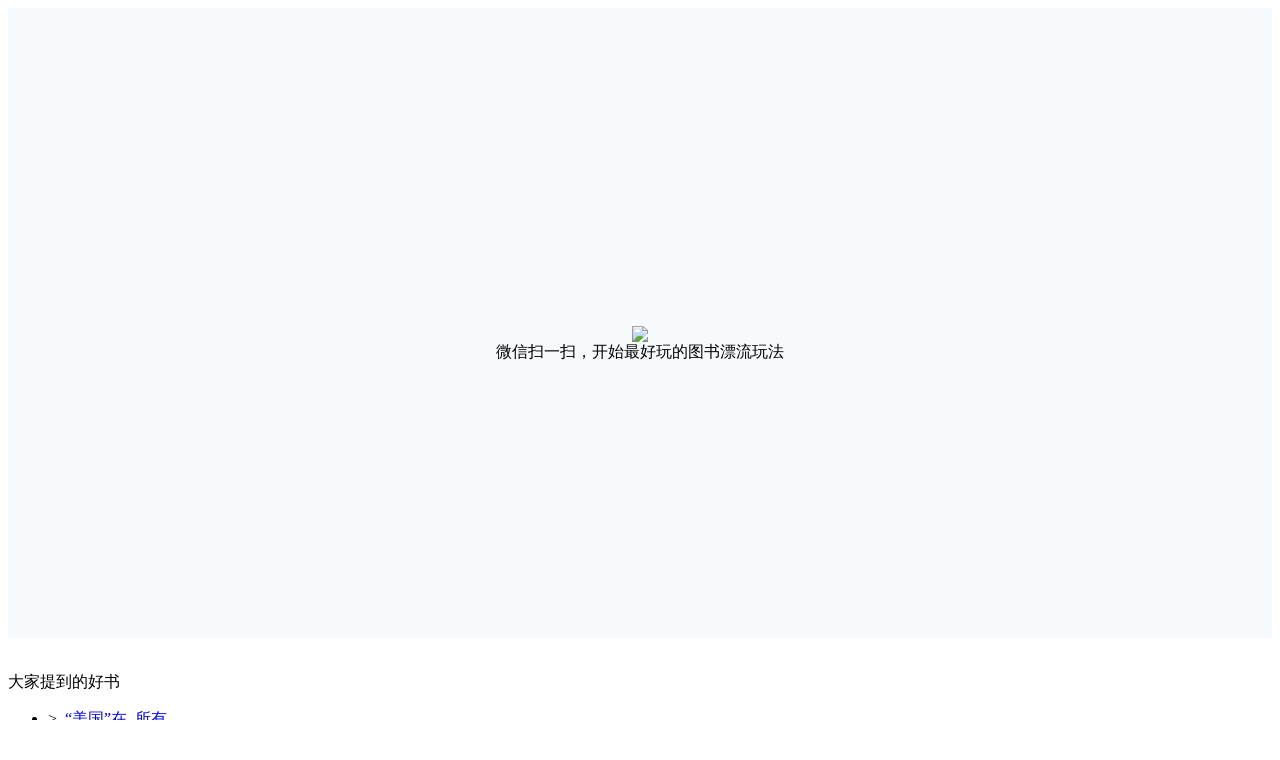

--- FILE ---
content_type: text/html; charset=utf-8
request_url: https://lekaibooks.com/explore/index2/q_%E7%BE%8E%E5%9B%BD----t_19
body_size: 5452
content:
<html>

	<head>
		
		<meta http-equiv=content-type content="text/html; charset=UTF-8"> 
<title>美国 旅行●世界的相关图书（第1页）|乐开漂流，让好书与你不期而遇|最好玩的图书漂流玩法（乐开漂流－－让好书与你不期而遇！最好玩的图书漂流，基于智能推荐的新型图书漂流玩法！乐开书店出品|乐开漂流官网）</title> 
<meta http-equiv="X-UA-Compatible" content="IE=EmulateIE7" /> 
<link rel="shortcut icon" href="/static/images/favicon.ico" />
<link rel="stylesheet" href="/static/css/thickbox.css" type="text/css" media="screen" charset="utf-8" />
<link rel="stylesheet" href="/static/css/common.css?v=2" type="text/css" media="screen" charset="utf-8" /> 
<link rel="stylesheet" href="/static/css/zushula.css?v=21" type="text/css" media="screen" charset="utf-8" /> 
<link rel="stylesheet" href="/static/css/booklistcss.css?v=4" type="text/css" media="screen" charset="utf-8" /> 
<meta name="description" content="乐开漂流－－让好书与你不期而遇！最好玩的图书漂流！最好玩的图书漂流，基于智能推荐的新型图书漂流玩法！乐开书店出品｜乐开漂流官网" />
<meta name="KEYWORD" content="乐开漂流,图书共享,图书漂流,好书,阅读,免费阅读,漂流,图书,图书分享,读书,畅销书,电子书,互联网阅读,好玩,书单"> 
<script type="text/javascript" src="/static/js/jquery-1.4.2.min.js"></script>
<script type="text/javascript" src="/static/js/jquery.form.js"></script>
<script type="text/javascript" src="/static/js/thickbox-compressed.js"></script>

<!-- Dependencies -->
<script src="/static/js/yahoo-min.js"></script>
<!-- Source file -->
<script src="/static/js/json-min.js"></script>

<script src="/static/js/calendar30813.js"></script>
<script src="/static/js/packed_douban84.js"></script>
<link href="/static/css/calendar.css" rel="stylesheet" type="text/css" />

<script type="text/javascript" src="/static/js/zushula.js?v=2"></script>

	</head>
	
	<body>
		<div style="background:#f7fafc;height:630px;">

				<div style="height:400px;width: 100%; display: block; background: url('/static/images/banner/shenqifeishu.png') 50% 0px no-repeat;">
				</div>
				<br/>
				<div style="margin-top:-100px;">
				<center>
					<img src="/static/images/weixinqrcode.jpg"/>
					<br/>
					<span>微信扫一扫，开始最好玩的图书漂流玩法</span>
				</center>
				</div>
		
		</div>

		<div class="wrapper clearfix">
			<br/>
			<div id="content" class="main-bg">
	<div class="left-menu">


		
		<p class="menutitle">大家提到的好书</p>
		<ul class="category">
			<li class="on">&gt;&nbsp;<a href="/explore/index2/q_%E7%BE%8E%E5%9B%BD----t_0#content">				“美国”在&nbsp;
			所有</a></li>

			
				<li >&gt;&nbsp;<a href="/explore/index2/q_%E7%BE%8E%E5%9B%BD----t_25#content">					“美国”在&nbsp;
				中国●文学</a></li>
				
				<li >&gt;&nbsp;<a href="/explore/index2/q_%E7%BE%8E%E5%9B%BD----t_26#content">					“美国”在&nbsp;
				外国●文学</a></li>
				
				<li >&gt;&nbsp;<a href="/explore/index2/q_%E7%BE%8E%E5%9B%BD----t_28#content">					“美国”在&nbsp;
				悬疑●科幻</a></li>
				
				<li >&gt;&nbsp;<a href="/explore/index2/q_%E7%BE%8E%E5%9B%BD----t_101#content">					“美国”在&nbsp;
				诗歌●诗集</a></li>
				
				<li >&gt;&nbsp;<a href="/explore/index2/q_%E7%BE%8E%E5%9B%BD----t_9#content">					“美国”在&nbsp;
				人文●社科</a></li>
				
				<li >&gt;&nbsp;<a href="/explore/index2/q_%E7%BE%8E%E5%9B%BD----t_7#content">					“美国”在&nbsp;
				传记●历史</a></li>
				
				<li >&gt;&nbsp;<a href="/explore/index2/q_%E7%BE%8E%E5%9B%BD----t_5#content">					“美国”在&nbsp;
				漫画●绘本</a></li>
				
				<li >&gt;&nbsp;<a href="/explore/index2/q_%E7%BE%8E%E5%9B%BD----t_11#content">					“美国”在&nbsp;
				经典●致敬</a></li>
				
				<li >&gt;&nbsp;<a href="/explore/index2/q_%E7%BE%8E%E5%9B%BD----t_10#content">					“美国”在&nbsp;
				品质●生活</a></li>
				
				<li >&gt;&nbsp;<a href="/explore/index2/q_%E7%BE%8E%E5%9B%BD----t_8#content">					“美国”在&nbsp;
				设计●艺术</a></li>
				
				<li >&gt;&nbsp;<a href="/explore/index2/q_%E7%BE%8E%E5%9B%BD----t_19#content">					“美国”在&nbsp;
				旅行●世界</a></li>
				
				<li >&gt;&nbsp;<a href="/explore/index2/q_%E7%BE%8E%E5%9B%BD----t_18#content">					“美国”在&nbsp;
				心理●心灵</a></li>
				
				<li >&gt;&nbsp;<a href="/explore/index2/q_%E7%BE%8E%E5%9B%BD----t_12#content">					“美国”在&nbsp;
				经管●理财</a></li>
				
				<li >&gt;&nbsp;<a href="/explore/index2/q_%E7%BE%8E%E5%9B%BD----t_13#content">					“美国”在&nbsp;
				职场●人生</a></li>
				
				<li >&gt;&nbsp;<a href="/explore/index2/q_%E7%BE%8E%E5%9B%BD----t_6#content">					“美国”在&nbsp;
				童书●育儿</a></li>
				
				<li >&gt;&nbsp;<a href="/explore/index2/q_%E7%BE%8E%E5%9B%BD----t_14#content">					“美国”在&nbsp;
				女生●女人</a></li>
				
				<li >&gt;&nbsp;<a href="/explore/index2/q_%E7%BE%8E%E5%9B%BD----t_16#content">					“美国”在&nbsp;
				外语●原版</a></li>
				
				<li >&gt;&nbsp;<a href="/explore/index2/q_%E7%BE%8E%E5%9B%BD----t_27#content">					“美国”在&nbsp;
				青春●少年</a></li>
							
	</div>
	<div class="right-body">
		<div id="books">
			<h3>
									“美国”&nbsp;
												
									共找到15本&nbsp;
								
				</h3>
			<ul>
								<li class="clearfix">
					<div class="booksummary">
						<a href="/book/detail2/122966#content"><img src="https://images.weserv.nl/?url=https://img1.doubanio.com/view/subject/l/public/s11313322.jpg"/></a>
						<div class="info">
							<h2>
																<a href="/book/detail2/122966#content" target="_blank">美国旅行Let&amp;#39;s Go</a>&nbsp;<span class="pl">旅行●世界</span>
																		
								</h2>
																
							《亲历者》编辑部							&nbsp;/&nbsp;中国铁道出版社							&nbsp;/&nbsp;2012-7							&nbsp;/&nbsp;49.8元
							&nbsp;/&nbsp;293页
							<br/>
							
							<br/>
							《美国旅行Let&amp;#39;s Go(升级版)》讲述：近年来，随着国民收入的不断提高，出国旅游已成为了一种时尚。走出国门，放松心情，感受异域风情，越来越受到国人的热爱。在这种“出国旅游热”的时代...
							<a href="/book/detail2/122966#content" target="_blank">&gt;详细</a>
														<br/><br/>
						</div>
					</div>

				</li>
								<li class="clearfix">
					<div class="booksummary">
						<a href="/book/detail2/85784#content"><img src="https://images.weserv.nl/?url=https://img3.doubanio.com/view/subject/m/public/s1206091.jpg"/></a>
						<div class="info">
							<h2>
																<a href="/book/detail2/85784#content" target="_blank">走遍美国</a>&nbsp;<span class="pl">旅行●世界</span>
																		
								</h2>
								
									标签：
																			<a href="/explore?q=%E8%8B%B1%E8%AF%AD">英语</a>&nbsp;
																			<a href="/explore?q=%E8%B5%B0%E9%81%8D%E7%BE%8E%E5%9B%BD">走遍美国</a>&nbsp;
																			<a href="/explore?q=%E8%8B%B1%E8%AF%AD%E5%AD%A6%E4%B9%A0">英语学习</a>&nbsp;
																			<a href="/explore?q=%E5%A4%96%E8%AF%AD%E6%95%99%E6%9D%90">外语教材</a>&nbsp;
																			<a href="/explore?q=%E7%BB%83%E5%8F%A3%E8%AF%AD%E8%B6%85%E8%B5%9E">练口语超赞</a>&nbsp;
																			<a href="/explore?q=%E6%95%99%E6%9D%90">教材</a>&nbsp;
																		<br/>
															
							任晓晋/邹为诚							&nbsp;/&nbsp;湖北教育出版社							&nbsp;/&nbsp;1999-9-1							&nbsp;/&nbsp;55元
							&nbsp;/&nbsp;598页
							<br/>
							
							<br/>
							第一套全新生活化美语教材，将全新电视连续剧带进您的课堂。介绍典型美国一家三代同堂的生活故事，喜怒哀乐，妙趣横生。...
							<a href="/book/detail2/85784#content" target="_blank">&gt;详细</a>
														&nbsp;/&nbsp;
							豆瓣评分
							<span class="rating_nums">9.2</span>
							
														<br/><br/>
						</div>
					</div>

				</li>
								<li class="clearfix">
					<div class="booksummary">
						<a href="/book/detail2/82457#content"><img src="https://images.weserv.nl/?url=http://img3.doubanio.com/view/subject/s/public/s27992969.jpg"/></a>
						<div class="info">
							<h2>
																<a href="/book/detail2/82457#content" target="_blank">Lonely Planet 旅行指南系列：美国西部</a>&nbsp;<span class="pl">旅行●世界</span>
																		
								</h2>
								
									标签：
																			<a href="/explore?q=%E6%97%85%E8%A1%8C">旅行</a>&nbsp;
																			<a href="/explore?q=LonelyPlanet">LonelyPlanet</a>&nbsp;
																			<a href="/explore?q=%E7%BE%8E%E5%9B%BD">美国</a>&nbsp;
																			<a href="/explore?q=%E6%97%85%E8%A1%8C%E6%8C%87%E5%8D%97">旅行指南</a>&nbsp;
																			<a href="/explore?q=%E7%BE%8E%E8%A5%BF">美西</a>&nbsp;
																			<a href="/explore?q=%E6%97%85%E6%B8%B8">旅游</a>&nbsp;
																		<br/>
															
							澳大利亚Lonely Planet公司 编,译征 等							&nbsp;/&nbsp;中国地图出版社							&nbsp;/&nbsp;2015-1-1							&nbsp;/&nbsp;79元
							&nbsp;/&nbsp;320页
							<br/>
							
							<br/>
							西部的风景自是十分震撼，但赋予这些风景以灵魂的，却是冒险运动发出的那些激昂的声音。美国西部的海岸线蜿蜒绵长，南起阳光灿烂的圣迭戈海岸，穿越峭壁耸立的加利福尼亚中部海岸，直至岩石嶙峋、氛围浓郁的俄勒冈州...
							<a href="/book/detail2/82457#content" target="_blank">&gt;详细</a>
														&nbsp;/&nbsp;
							豆瓣评分
							<span class="rating_nums">8.3</span>
							
														<br/><br/>
						</div>
					</div>

				</li>
								<li class="clearfix">
					<div class="booksummary">
						<a href="/book/detail2/75195#content"><img src="https://images.weserv.nl/?url=http://img3.doubanio.com/view/subject/s/public/s11314557.jpg"/></a>
						<div class="info">
							<h2>
																<a href="/book/detail2/75195#content" target="_blank">美国</a>&nbsp;<span class="pl">旅行●世界</span>
																		
								</h2>
								
									标签：
																			<a href="/explore?q=%E6%97%85%E8%A1%8C">旅行</a>&nbsp;
																			<a href="/explore?q=%E7%BE%8E%E5%9B%BD">美国</a>&nbsp;
																			<a href="/explore?q=%E5%B7%B2%E8%B4%AD">已购</a>&nbsp;
																		<br/>
															
							日本大宝石出版社							&nbsp;/&nbsp;中国旅游出版社							&nbsp;/&nbsp;2012-7							&nbsp;/&nbsp;96元
							&nbsp;/&nbsp;685页
							<br/>
							
							<br/>
							《走遍全球:美国》对各城市作了具体的介绍，并给出旅游指南和建议，对我们出行非常有帮助，其中内容包括充满激情与力量的娱乐活动——四大职业体育联盟；迪士尼乐园度假区；卡尔斯巴德洞窟国家公园等。...
							<a href="/book/detail2/75195#content" target="_blank">&gt;详细</a>
														<br/><br/>
						</div>
					</div>

				</li>
								<li class="clearfix">
					<div class="booksummary">
						<a href="/book/detail2/74875#content"><img src="https://images.weserv.nl/?url=http://img1.doubanio.com/view/subject/s/public/s27051694.jpg"/></a>
						<div class="info">
							<h2>
																<a href="/book/detail2/74875#content" target="_blank">美国《国家地理》瞬间内幕</a>&nbsp;<span class="pl">旅行●世界</span>
																		
								</h2>
								
									标签：
																			<a href="/explore?q=%E5%9B%BD%E5%AE%B6%E5%9C%B0%E7%90%86">国家地理</a>&nbsp;
																			<a href="/explore?q=%E6%91%84%E5%BD%B1">摄影</a>&nbsp;
																			<a href="/explore?q=%E5%AE%83%E6%98%AF%E4%B8%80%E6%9C%AC%E5%8F%82%E8%80%83%E4%B9%A6">它是一本参考书</a>&nbsp;
																			<a href="/explore?q=%E5%8E%86%E5%8F%B2">历史</a>&nbsp;
																			<a href="/explore?q=%E7%BE%8E%E5%9B%BD%E5%9B%BD%E5%AE%B6%E5%9C%B0%E7%90%86">美国国家地理</a>&nbsp;
																			<a href="/explore?q=%E6%96%87%E5%8C%96">文化</a>&nbsp;
																		<br/>
															
							【美】马克·柯林斯·詹金斯							&nbsp;/&nbsp;中国摄影出版社							&nbsp;/&nbsp;2013-9							&nbsp;/&nbsp;38元
							&nbsp;/&nbsp;132页
							<br/>
							
							<br/>
							《美国&lt;国家地理&gt;瞬间内幕》为读者讲述了美国国家地理学会的传奇历史，记录了它是如何从1888年创立的一个科学俱乐部成长为如今硕果累累的国际机构，呈现了从雅克•库斯托开创性的水下探险到詹姆斯...
							<a href="/book/detail2/74875#content" target="_blank">&gt;详细</a>
														&nbsp;/&nbsp;
							豆瓣评分
							<span class="rating_nums">8.4</span>
							
														<br/><br/>
						</div>
					</div>

				</li>
								<li class="clearfix">
					<div class="booksummary">
						<a href="/book/detail2/36157#content"><img src="https://images.weserv.nl/?url=https://img3.doubanio.com/view/subject/m/public/s28336560.jpg"/></a>
						<div class="info">
							<h2>
																<a href="/book/detail2/36157#content" target="_blank">飞禽记</a>&nbsp;<span class="pl">旅行●世界</span>
																		
								</h2>
								
									标签：
																			<a href="/explore?q=%E5%8D%9A%E7%89%A9%E5%AD%A6">博物学</a>&nbsp;
																			<a href="/explore?q=%E8%87%AA%E7%84%B6">自然</a>&nbsp;
																			<a href="/explore?q=%E7%A7%91%E6%99%AE">科普</a>&nbsp;
																			<a href="/explore?q=%E7%BA%A6%E7%BF%B0%C2%B7%E5%B7%B4%E5%8B%92%E6%96%AF">约翰·巴勒斯</a>&nbsp;
																			<a href="/explore?q=%E8%87%AA%E7%84%B6%E7%A7%91%E5%AD%A6">自然科学</a>&nbsp;
																			<a href="/explore?q=%E6%96%87%E5%AD%A6">文学</a>&nbsp;
																		<br/>
															
							约翰·巴勒斯							&nbsp;/&nbsp;北京大学出版社							&nbsp;/&nbsp;2015-12-1							&nbsp;/&nbsp;49元
							&nbsp;/&nbsp;176页
							<br/>
							
							<br/>
							博物志本辑新书5种（12初月上市）：
蕾切尔•卡森《万物皆奇迹》《海滨的生灵》《寂静的春天》
约翰•缪尔《等鹿来》
约翰•巴勒斯《飞禽记》
约翰•巴勒斯一向以观察鸟类、花卉和自然景观的细致入微和文笔优...
							<a href="/book/detail2/36157#content" target="_blank">&gt;详细</a>
														&nbsp;/&nbsp;
							豆瓣评分
							<span class="rating_nums">8.5</span>
							
														<br/><br/>
						</div>
					</div>

				</li>
								<li class="clearfix">
					<div class="booksummary">
						<a href="/book/detail2/69916#content"><img src="https://images.weserv.nl/?url=http://img1.doubanio.com/view/subject/s/public/s1361505.jpg"/></a>
						<div class="info">
							<h2>
																<a href="/book/detail2/69916#content" target="_blank">明道的冒險世界</a>&nbsp;<span class="pl">旅行●世界</span>
																		
								</h2>
								
									标签：
																			<a href="/explore?q=%E6%98%8E%E9%81%93%E7%9A%84%E5%86%92%E9%99%A9%E4%B8%96%E7%95%8C">明道的冒险世界</a>&nbsp;
																			<a href="/explore?q=%E6%98%8E%E9%81%93">明道</a>&nbsp;
																			<a href="/explore?q=%E5%86%92%E9%99%A9%E7%8E%8B">冒险王</a>&nbsp;
																			<a href="/explore?q=%E6%B8%B8%E8%AE%B0">游记</a>&nbsp;
																			<a href="/explore?q=%E6%98%8E%E9%81%93%E3%80%80%E5%86%92%E9%99%A9%E7%8E%8B">明道　冒险王</a>&nbsp;
																			<a href="/explore?q=%E6%97%85%E8%A1%8C">旅行</a>&nbsp;
																		<br/>
															
							明道							&nbsp;/&nbsp;尖端出版股份有限公司							&nbsp;/&nbsp;2004-6-11							&nbsp;/&nbsp;75元
							&nbsp;/&nbsp;157页
							<br/>
							
							<br/>
							
「我的野生動物朋友」這本書看過吧？希地！


明道就是看了這本書，愛上書中那小女孩與非洲野生動物「麻吉」的樣子，才決定出發到這既陌生又遙遠的國度：納米比亞！坐上33小時的飛機，一路從香港轉機到南非，...
							<a href="/book/detail2/69916#content" target="_blank">&gt;详细</a>
														&nbsp;/&nbsp;
							豆瓣评分
							<span class="rating_nums">8.7</span>
							
														<br/><br/>
						</div>
					</div>

				</li>
								<li class="clearfix">
					<div class="booksummary">
						<a href="/book/detail2/68143#content"><img src="https://images.weserv.nl/?url=http://img3.doubanio.com/view/subject/s/public/s3088418.jpg"/></a>
						<div class="info">
							<h2>
																<a href="/book/detail2/68143#content" target="_blank">走过美国</a>&nbsp;<span class="pl">旅行●世界</span>
																		
								</h2>
								
									标签：
																			<a href="/explore?q=%E6%97%85%E8%A1%8C">旅行</a>&nbsp;
																			<a href="/explore?q=%E7%BE%8E%E5%9B%BD">美国</a>&nbsp;
																			<a href="/explore?q=%E6%B8%B8%E8%AE%B0">游记</a>&nbsp;
																			<a href="/explore?q=%E8%B5%B0%E8%BF%87%E7%BE%8E%E5%9B%BD">走过美国</a>&nbsp;
																			<a href="/explore?q=%E8%A1%8C%E8%B5%B0">行走</a>&nbsp;
																			<a href="/explore?q=%E5%BF%83%E7%81%B5%E4%B9%8B%E6%97%85">心灵之旅</a>&nbsp;
																		<br/>
															
							喻海翔							&nbsp;/&nbsp;东方出版社							&nbsp;/&nbsp;2008-5-1							&nbsp;/&nbsp;68元
							&nbsp;/&nbsp;205页
							<br/>
							
							<br/>
							《走过美国——一个中国人的美国万里纪行》讲述了作者通过徒步和搭便车的方式独自穿越美国大陆的真实而非凡的历程。本书朴实畅达的语言、精美绝伦的图片为我们开启了一扇扇了解美国的窗户；万里行程难以言传的艰辛凸...
							<a href="/book/detail2/68143#content" target="_blank">&gt;详细</a>
														&nbsp;/&nbsp;
							豆瓣评分
							<span class="rating_nums">8.4</span>
							
														<br/><br/>
						</div>
					</div>

				</li>
								<li class="clearfix">
					<div class="booksummary">
						<a href="/book/detail2/50400#content"><img src="https://images.weserv.nl/?url=https://img3.doubanio.com/view/subject/m/public/s11119330.jpg"/></a>
						<div class="info">
							<h2>
																<a href="/book/detail2/50400#content" target="_blank">一个人用英文去旅行</a>&nbsp;<span class="pl">旅行●世界</span>
																		
								</h2>
								
									标签：
																			<a href="/explore?q=%E6%97%85%E8%A1%8C">旅行</a>&nbsp;
																			<a href="/explore?q=%E8%8B%B1%E8%AF%AD">英语</a>&nbsp;
																			<a href="/explore?q=%E6%97%A5%E5%B8%B8%E8%8B%B1%E8%AF%AD">日常英语</a>&nbsp;
																			<a href="/explore?q=%E6%97%A5%E5%B8%B8%E7%94%9F%E6%B4%BB">日常生活</a>&nbsp;
																			<a href="/explore?q=%E8%AF%AD%E8%A8%80">语言</a>&nbsp;
																			<a href="/explore?q=2016%E8%8B%B1%E8%AF%AD%E5%AD%A6%E4%B9%A0">2016英语学习</a>&nbsp;
																		<br/>
															
							戴媺凌							&nbsp;/&nbsp;							&nbsp;/&nbsp;2012-8							&nbsp;/&nbsp;32元
							&nbsp;/&nbsp;144页
							<br/>
							
							<br/>
							《一个人用英文去旅行》既是一本英语学习书，也是一本旅行工具书。
全书包含10个旅游必备主题、55个旅游模拟情境，收录旅游必备英语单词约1300个、近800句的旅行必备实用会话。每个主题皆搭配精美彩图，...
							<a href="/book/detail2/50400#content" target="_blank">&gt;详细</a>
														&nbsp;/&nbsp;
							豆瓣评分
							<span class="rating_nums">7.5</span>
							
														<br/><br/>
						</div>
					</div>

				</li>
								<li class="clearfix">
					<div class="booksummary">
						<a href="/book/detail2/44307#content"><img src="https://images.weserv.nl/?url=https://img3.doubanio.com/view/subject/m/public/s29478001.jpg"/></a>
						<div class="info">
							<h2>
																<a href="/book/detail2/44307#content" target="_blank">纽约无人是客</a>&nbsp;<span class="pl">旅行●世界</span>
																		
								</h2>
								
									标签：
																			<a href="/explore?q=%E7%BA%BD%E7%BA%A6">纽约</a>&nbsp;
																			<a href="/explore?q=%E5%8D%9A%E7%89%A9%E9%A6%86">博物馆</a>&nbsp;
																			<a href="/explore?q=%E6%97%85%E8%A1%8C">旅行</a>&nbsp;
																			<a href="/explore?q=%E7%BE%8E%E5%9B%BD">美国</a>&nbsp;
																			<a href="/explore?q=%E8%89%BA%E6%9C%AF">艺术</a>&nbsp;
																			<a href="/explore?q=%E5%9F%8E%E5%B8%82">城市</a>&nbsp;
																		<br/>
															
							沈辛成							&nbsp;/&nbsp;中西书局							&nbsp;/&nbsp;2017-5-20							&nbsp;/&nbsp;39.8元
							&nbsp;/&nbsp;380页
							<br/>
							
							<br/>
							本书为作者在纽约实地踏访数十家博物馆并进行深入了解后，对纽约博物馆展示特色、专业内涵、设计匠心及观众体验等进行多维度评价的作品。
本书不是一本简单的博物馆导览手册，而是基于作者的个人经历和专业背景，试...
							<a href="/book/detail2/44307#content" target="_blank">&gt;详细</a>
														&nbsp;/&nbsp;
							豆瓣评分
							<span class="rating_nums">8.8</span>
							
														<br/><br/>
						</div>
					</div>

				</li>
							</ul>
		</div>

		<div class="paginator">
		
	</div>
	</div>
</div>

		</div>
	</body>
</html>